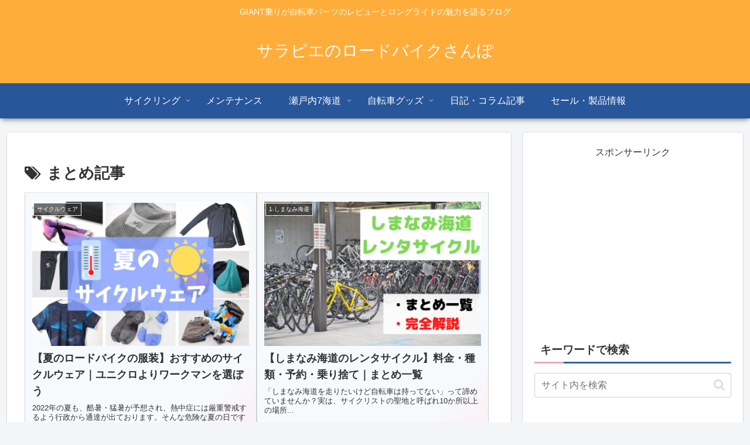

--- FILE ---
content_type: text/html; charset=utf-8
request_url: https://www.google.com/recaptcha/api2/aframe
body_size: -86
content:
<!DOCTYPE HTML><html><head><meta http-equiv="content-type" content="text/html; charset=UTF-8"></head><body><script nonce="xOP_0sPFe09jCN_PY1tuSQ">/** Anti-fraud and anti-abuse applications only. See google.com/recaptcha */ try{var clients={'sodar':'https://pagead2.googlesyndication.com/pagead/sodar?'};window.addEventListener("message",function(a){try{if(a.source===window.parent){var b=JSON.parse(a.data);var c=clients[b['id']];if(c){var d=document.createElement('img');d.src=c+b['params']+'&rc='+(localStorage.getItem("rc::a")?sessionStorage.getItem("rc::b"):"");window.document.body.appendChild(d);sessionStorage.setItem("rc::e",parseInt(sessionStorage.getItem("rc::e")||0)+1);localStorage.setItem("rc::h",'1768777569078');}}}catch(b){}});window.parent.postMessage("_grecaptcha_ready", "*");}catch(b){}</script></body></html>